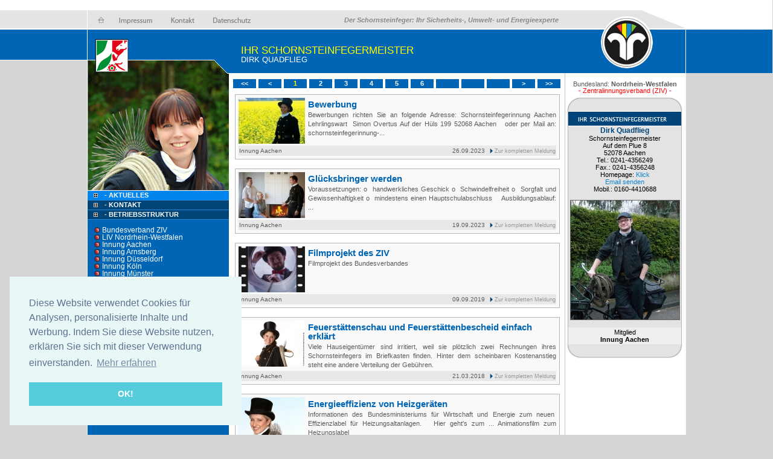

--- FILE ---
content_type: text/html; charset=utf-8
request_url: https://schornsteinfegerbetrieb-quadflieg.de/
body_size: 5351
content:
<!DOCTYPE html PUBLIC "-//W3C//DTD XHTML 1.0 Strict//EN" "http://www.w3.org/TR/xhtml1/DTD/xhtml1-strict.dtd">
<html xmlns="http://www.w3.org/1999/xhtml">
<script src="https://www.google.com/recaptcha/api.js" async defer></script>
<script type="text/javascript" src="swfobject.js"></script>
<script type="text/javascript" src="checkform.js"></script>
<script type="text/javascript" src="./jquery.js"></script>
<script type="text/javascript" src="AC_RunActiveContent.js"></script>
<script type="text/javascript">
	function closeWarnung(){
		$("#bsmwarnung").hide('slow');
	}
</script>
<!--[if lte IE 6]>
<style type="text/css">
	behavior: url(iepngfix.htc);
</style>
<![endif]-->
<head>
<title>Ihr Schornsteinfeger Dirk Quadflieg: Sicherheits-, Umwelt- und Energieexperte</title>
<link rel="stylesheet" href="style.css" type="text/css" />
<link rel="stylesheet" href="news.css" type="text/css" /> 
<link href="my.css" rel="stylesheet" type="text/css" />
	<style type="text/css">
		.bsmsuche_bild{
			border:1px solid #666666;
		}
		.bsmsuche_anzeige_innung{
			background-color:#f1f1f1;
			padding:10px;
			text-align:left;
			font-size:115%;
			margin:5px;
			text-align:center;
			font-family:Verdana, Arial, Helvetica, sans-serif;
			font-size:98%;
			border: 1px solid #b4b4b4;
		}
		.bsmsuche_anzeige_innung a{
			font-weight:bold;
			color:#FF0000;
		}
		.bsmsuche_namen_div{
			padding:10px;
			text-align:left;
			font-size:115%;
		}
		.bsmsuche_namen_div h1{
			color:#990000;
			margin-bottom:5px;
		}
		.bsmsuche_namen_tabelle{
			border:1px solid #005a9f;
		}
		.bsmsuche_namen_tabelle td{
			padding:1px;
		}
		.bsmsuche_namen_tabelle td#eins{
			background-color:#004478;
			color:#FFFFFF;
		}
		.bsmsuche_namen_tabelle td#zwei{
			background-color:#83c8ff;
			color:#333333;
		}
		.bsmsuche_bsmsite_div{
			background-color:#e3e3e3;
			margin-left:5px;
			width:187px;
			padding:0px;
			line-height:1.1;
			border-left:1px solid #b4b4b4;
			border-right:1px solid #b4b4b4;
			color:#000000;
			font-family:Arial, Helvetica, sans-serif;
			font-size:100%;
			text-align:center;
		}
		.bsmsuche_bsmsite_div#heller{
			background-color:#efefef;
			padding-top:2px;
			padding-bottom:2px;
		}
		.bsmsuche_bsmsite_div h4{
			color:#014479;
			font-weight:bold;
			font-size:110%;
		}
		.bsmsuche_bsmsite_div_oben{
			width:196px;
			height:54px;
			background-image:url(./layout/ergebnis_o1_neutral.jpg);
			margin:0;
			margin-left:2px;
			padding:0;
			border:0;
		}
		.bsmsuche_bsmsite_div_oben_bayern{
			width:196px;
			height:54px;
			background-image:url(./layout/ergebnis_o1b_neutral.jpg);
			margin:0;
			margin-left:2px;
			padding:0;
			border:0;
		}
		.bsmsuche_bsmsite_div_unten{
			width:196px;
			height:27px;
			background-image:url(./layout/ergebnis_u1.jpg);
			margin:0;
			margin-left:2px;
			padding:0;
			border:0;
		}
		.bsmsuche_tabelle a{
			color:#ae0101;
			font-weight:bold;
		}
		.bsmsuche_tabelle {
			background-color:#c6c6c6;
		}
		.bsmsuche_detail_strassen{
			background-color:#e6e6e6;
			margin-left:5px;
			margin-right:5px;
			margin-top:1px;
			padding:2px;
			text-align:left;
			font-size:120%;
			font-weight:bold;
		}
			.bsmsuche_detail_strassen h4{
			color:#f21111;
			font-size:80%;
			margin-right:5px;
			font-weight:bold;
		}
	</style>	
	<link rel="SHORTCUT ICON" href="favicon.ico">
<meta name="description" content="Homepage des Schornsteinfeger Dirk Quadflieg">
<meta http-equiv="Language" content="de">
<meta name="Page-type" content="Aachen, Schornsteinfeger, Kaminkehrer, Kaminfeger, Schornsteinfegermeister">
<meta name="keywords" content="Nordrhein-Westfalen, Aachen, Quadflieg, Schornsteinfeger, Kamin, Kaminkehrer, Bezirksschornsteinfegermeister, Kehrbezirk, Medien, SHK, Heizungstechniker, Gewerbeordnung, Gesetz, Gesellen, Kehrbezirke, Klima, Brand, Feuerwehr, co2, Schornstein, Schornsteinfegermeister">
<meta http-equiv="expires" content="0">
<meta name="robots" content="INDEX,FOLLOW">
<meta name="author" content="Dirk Quadflieg">
<meta name="publisher" content="Dirk Quadflieg">
<meta name="copyright" content="Dirk Quadflieg">
<meta name="page-topic" content="Nordrhein-Westfalen, Aachen, Quadflieg, Schornsteinfeger, Kamin, Kaminkehrer, Bezirksschornsteinfegermeister, Kehrbezirk, Schornstein, Schornsteinfegermeister">
    <style type="text/css">
	.wappen {
	background-image:url(my_wappen/klein/Nordrhein-Westfalen.png);
	}
				    .logobereich{
	width:234px;
	height:316px;
		background-image:url(layout/ziv_links.jpg);
		}	
		</style>
    <script type="text/javascript">
function news_more( span ) {
	displayType = ( document.getElementById( span ).style.display == 'none' ) ? 'block' : 'none';
	document.getElementById( span ).style.display = displayType;
}
function changeImages() {
	if (document.images) {
		for (var i=0; i<changeImages.arguments.length; i+=2) {
			document[changeImages.arguments[i]].src = changeImages.arguments[i+1];
		}
	}
}
function suchhilfeweg() {
document.getElementById('suchmich').className = 'hidden'
}
function suchhilfe() {
document.getElementById('suchmich').className = 'help'
}
function suchhilfeweg2() {
document.getElementById('suchmich2').className = 'hidden'
}
function suchhilfe2() {
document.getElementById('suchmich2').className = 'tooltipshow'
}
 if (document.all && document.styleSheets && document.styleSheets[0] &&
  document.styleSheets[0].addRule)
 {
  // Feel free to add rules for specific tags only, you just have to call it several times.
  document.styleSheets[0].addRule('img', 'behavior: url(iepngfix.htc)');
  document.styleSheets[0].addRule('div', 'behavior: url(iepngfix.htc)');
 }
 function toggle(obj){
	var el = document.getElementById(obj);
	el.style.display = (el.style.display != 'none' ? 'none' : 'block' );
 }
 function showinf(obj){
 	var el = document.getElementById(obj);
	el.style.display = 'block';
 }
  function hideinf(obj){
 	var el = document.getElementById(obj);
	el.style.display = 'none';
 }

</script>
<SCRIPT TYPE="text/javascript" src="ttip.js"></SCRIPT>  </head>

<body>
<div class="apDiv1_bsm" id="apDiv1"></div>
<div class="apDiv2_bsm" id="apDiv2"></div>

<div class="page page_bsm">

 <div class="wappen"></div> <div class="slogan">Der Schornsteinfeger: Ihr Sicherheits-, Umwelt- und Energieexperte</div>

<div class="links">
<div class="logobereich"><img src="layout/l1_bsm.png" width="234" height="316" /></div>
<div class="menucontainer"><ul><li class="normalmenu normalmenu_bsm"style="background-color:#0184ec;"><a href="?nav=nrw_aa&nav2=bsmsite"> &nbsp;- Aktuelles</a></li><li class="normalmenu normalmenu_bsm"><a href="?nav=nrw_aa&nav2=bsmsite&nav2=bsmsite&nav3=kontakt"> &nbsp;- Kontakt</a></li>    <li class="normalmenu normalmenu_bsm" >&nbsp;<a href="?nav=nrw_aa&nav2=bsmsite&bereich=229">- Betriebsstruktur</a></li></ul></div>
<br />
    <div class="innungsliste">
    <ul>
    	<div class="dropcontainer"><li><div class="punkt"></div><a class="link" target="_blank" href="umleitung.php?url=d3d3Lm15c2Nob3Juc3RlaW5mZWdlci5kZQ==&from=site&von=SW5udW5nIEFhY2hlbg==&nav=newland"> Bundesverband ZIV</a></li></div>
        
    <div class="dropcontainer"><li><div class="punkt"></div><a href="umleitung.php?url=d3d3LnNjaG9ybnN0ZWluZmVnZXItbGl2LW5ydy5kZQ==&from=site&von=SW5udW5nIEFhY2hlbg==" class="link"> LIV Nordrhein-Westfalen</a></li></div>
        
    <div class="dropcontainer"><li><div class="punkt"></div><a href="umleitung.php?url=d3d3LnNjaG9ybnN0ZWluZmVnZXJpbm51bmctYWFjaGVuLmRl&from=site&von=SW5udW5nIEFhY2hlbg==" class="link"> Innung Aachen</a></li></div>
        
    <div class="dropcontainer"><li><div class="punkt"></div><a href="umleitung.php?url=d3d3LnNjaG9ybnN0ZWluZmVnZXJpbm51bmcuZGU=&from=site&von=SW5udW5nIEFhY2hlbg==" class="link"> Innung Arnsberg</a></li></div>
        
    <div class="dropcontainer"><li><div class="punkt"></div><a href="umleitung.php?url=d3d3LnNjaG9ybnN0ZWluZmVnZXItaW5udW5nLWR1ZXNzZWxkb3JmLmRl&from=site&von=SW5udW5nIEFhY2hlbg==" class="link"> Innung Düsseldorf</a></li></div>
        
    <div class="dropcontainer"><li><div class="punkt"></div><a href="umleitung.php?url=d3d3LnNjaG9ybnN0ZWluZmVnZXItaW5udW5nLWtvZWxuLmRl&from=site&von=SW5udW5nIEFhY2hlbg==" class="link"> Innung Köln</a></li></div>
        
    <div class="dropcontainer"><li><div class="punkt"></div><a href="umleitung.php?url=d3d3LnNjaG9ybnN0ZWluZmVnZXItaW5udW5nLW11ZW5zdGVyLmRl&from=site&von=SW5udW5nIEFhY2hlbg==" class="link"> Innung Münster</a></li></div>
        
    <div class="dropcontainer"><li><div class="punkt"></div><a href="umleitung.php?url=d3d3LnNjaG9ybnN0ZWluZmVnZXItaW5udW5nLWRldG1vbGQuZGU=&from=site&von=SW5udW5nIEFhY2hlbg==" class="link"> Innung Ostwestfalen-Lippe</a></li></div>
       	<div class="dropcontainer"><li><div class="punkt"></div><a href="https://www.myschornsteinfeger.de/bsmadmin/" class="link"> Interner Bereich</a></li></div>
    </ul>
    </div>
    
</div>


<div class="mitte">

<div class="m1 m1_bsm">
<p  id="ueber">Ihr Schornsteinfegermeister</p>
<p id="ueber2">Dirk Quadflieg</p>
</div>


	<div class="blaettern blaettern_bsm"><ul><li><<</li><li><</li><li><font color="#fffc00">1</font></li><li><a href="?nav=nrw_aa&nav2=bsmsite&start=2">2</a></li><li><a href="?nav=nrw_aa&nav2=bsmsite&start=3">3</a></li><li><a href="?nav=nrw_aa&nav2=bsmsite&start=4">4</a></li><li><a href="?nav=nrw_aa&nav2=bsmsite&start=5">5</a></li><li><a href="?nav=nrw_aa&nav2=bsmsite&start=6">6</a></li><li>&nbsp;</li><li>&nbsp;</li><li>&nbsp;</li><li><a href="?nav=nrw_aa&nav2=bsmsite&start=2">></a></li><li><a href="?nav=nrw_aa&nav2=bsmsite&start=6">>></a></li></ul></div><div class="startseite startseite_bsm"><div class="newsimg"><a href="umleitung.php?url=d3d3LnNjaG9ybnN0ZWluZmVnZXJpbm51bmctYWFjaGVuLmRlP25hdj1ucndfYWEmYmVyZWljaD0yNDEmZGV0YWlsPTQyMw==&from=news&von=RGlyayBRdWFkZmxpZWc="><img src="newsthumb.php?src=layout/newnopic4.jpg" ></div></a><h1><a href="umleitung.php?url=d3d3LnNjaG9ybnN0ZWluZmVnZXJpbm51bmctYWFjaGVuLmRlP25hdj1ucndfYWEmYmVyZWljaD0yNDEmZGV0YWlsPTQyMw==&from=news&von=RGlyayBRdWFkZmxpZWc=" >Bewerbung</a></h1><div style="margin-left:115px;font-size:80%;">Bewerbungen richten Sie an folgende Adresse:
Schornsteinfegerinnung Aachen
Lehrlingswart&nbsp;
Simon Overtus
Auf der H&uuml;ls 199
52068 Aachen
&nbsp;
oder per Mail an: schornsteinfegerinnung-...</div><div style="background-color:#e8e8e8;margin-top:2px;clear:both;font-size:70%;padding:1px;"><div class="newslink" ><a href="umleitung.php?url=d3d3LnNjaG9ybnN0ZWluZmVnZXJpbm51bmctYWFjaGVuLmRlP25hdj1ucndfYWEmYmVyZWljaD0yNDEmZGV0YWlsPTQyMw==&from=news&von=RGlyayBRdWFkZmxpZWc=">Zur kompletten Meldung</a></div><div class="newsdatum">26.09.2023</div>Innung Aachen</div></div><div class="startseite startseite_bsm"><div class="newsimg"><a href="umleitung.php?url=d3d3LnNjaG9ybnN0ZWluZmVnZXJpbm51bmctYWFjaGVuLmRlP25hdj1ucndfYWEmYmVyZWljaD0yNDUmZGV0YWlsPTQxOQ==&from=news&von=RGlyayBRdWFkZmxpZWc="><img src="newsthumb.php?src=layout/newnopic7.jpg" ></div></a><h1><a href="umleitung.php?url=d3d3LnNjaG9ybnN0ZWluZmVnZXJpbm51bmctYWFjaGVuLmRlP25hdj1ucndfYWEmYmVyZWljaD0yNDUmZGV0YWlsPTQxOQ==&from=news&von=RGlyayBRdWFkZmxpZWc=" >Glücksbringer werden</a></h1><div style="margin-left:115px;font-size:80%;">Voraussetzungen:
o&nbsp; handwerkliches Geschick
o&nbsp; Schwindelfreiheit
o&nbsp; Sorgfalt und Gewissenhaftigkeit
o&nbsp; mindestens einen Hauptschulabschluss
&nbsp;&nbsp;
Ausbildungsablauf:
...</div><div style="background-color:#e8e8e8;margin-top:2px;clear:both;font-size:70%;padding:1px;"><div class="newslink" ><a href="umleitung.php?url=d3d3LnNjaG9ybnN0ZWluZmVnZXJpbm51bmctYWFjaGVuLmRlP25hdj1ucndfYWEmYmVyZWljaD0yNDUmZGV0YWlsPTQxOQ==&from=news&von=RGlyayBRdWFkZmxpZWc=">Zur kompletten Meldung</a></div><div class="newsdatum">19.09.2023</div>Innung Aachen</div></div><div class="startseite startseite_bsm"><div class="newsimg"><a href="umleitung.php?url=d3d3LnNjaG9ybnN0ZWluZmVnZXJpbm51bmctYWFjaGVuLmRlP25hdj1ucndfYWEmYmVyZWljaD0yNDUmZGV0YWlsPTQxMg==&from=news&von=RGlyayBRdWFkZmxpZWc="><img src="newsthumb.php?src=bilder_nrw/filmprojektfilm.jpg" ></div></a><h1><a href="umleitung.php?url=d3d3LnNjaG9ybnN0ZWluZmVnZXJpbm51bmctYWFjaGVuLmRlP25hdj1ucndfYWEmYmVyZWljaD0yNDUmZGV0YWlsPTQxMg==&from=news&von=RGlyayBRdWFkZmxpZWc=" >Filmprojekt des ZIV</a></h1><div style="margin-left:115px;font-size:80%;">Filmprojekt des Bundesverbandes</div><div style="background-color:#e8e8e8;margin-top:2px;clear:both;font-size:70%;padding:1px;"><div class="newslink" ><a href="umleitung.php?url=d3d3LnNjaG9ybnN0ZWluZmVnZXJpbm51bmctYWFjaGVuLmRlP25hdj1ucndfYWEmYmVyZWljaD0yNDUmZGV0YWlsPTQxMg==&from=news&von=RGlyayBRdWFkZmxpZWc=">Zur kompletten Meldung</a></div><div class="newsdatum">09.09.2019</div>Innung Aachen</div></div><div class="startseite startseite_bsm"><div class="newsimg"><a href="umleitung.php?url=d3d3LnNjaG9ybnN0ZWluZmVnZXJpbm51bmctYWFjaGVuLmRlP25hdj1ucndfYWEmYmVyZWljaD0yMzEmZGV0YWlsPTM4Mg==&from=news&von=RGlyayBRdWFkZmxpZWc="><img src="newsthumb.php?src=layout/newnopic3.jpg" ></div></a><h1><a href="umleitung.php?url=d3d3LnNjaG9ybnN0ZWluZmVnZXJpbm51bmctYWFjaGVuLmRlP25hdj1ucndfYWEmYmVyZWljaD0yMzEmZGV0YWlsPTM4Mg==&from=news&von=RGlyayBRdWFkZmxpZWc=" >Feuerstättenschau und Feuerstättenbescheid einfach erklärt</a></h1><div style="margin-left:115px;font-size:80%;">Viele Hauseigent&uuml;mer sind irritiert, weil sie pl&ouml;tzlich zwei Rechnungen ihres Schornsteinfegers im Briefkasten finden. Hinter dem scheinbaren Kostenanstieg steht eine andere Verteilung der Geb&uuml;hren.
&nbsp;</div><div style="background-color:#e8e8e8;margin-top:2px;clear:both;font-size:70%;padding:1px;"><div class="newslink" ><a href="umleitung.php?url=d3d3LnNjaG9ybnN0ZWluZmVnZXJpbm51bmctYWFjaGVuLmRlP25hdj1ucndfYWEmYmVyZWljaD0yMzEmZGV0YWlsPTM4Mg==&from=news&von=RGlyayBRdWFkZmxpZWc=">Zur kompletten Meldung</a></div><div class="newsdatum">21.03.2018</div>Innung Aachen</div></div><div class="startseite startseite_bsm"><div class="newsimg"><a href="umleitung.php?url=d3d3LnNjaG9ybnN0ZWluZmVnZXIuZGU/bmF2PXppdiZiZXJlaWNoPTM2JmRldGFpbD00MTk=&from=news&von=RGlyayBRdWFkZmxpZWc="><img src="newsthumb.php?src=layout/newnopic5.jpg" ></div></a><h1><a href="umleitung.php?url=d3d3LnNjaG9ybnN0ZWluZmVnZXIuZGU/bmF2PXppdiZiZXJlaWNoPTM2JmRldGFpbD00MTk=&from=news&von=RGlyayBRdWFkZmxpZWc=" >Energieeffizienz von Heizgeräten</a></h1><div style="margin-left:115px;font-size:80%;">Informationen des Bundesministeriums f&uuml;r Wirtschaft und Energie zum neuen&nbsp; Effizienzlabel f&uuml;r Heizungsaltanlagen.
&nbsp;
Hier geht's zum ...
Animationsfilm zum Heizungslabel</div><div style="background-color:#e8e8e8;margin-top:2px;clear:both;font-size:70%;padding:1px;"><div class="newslink" ><a href="umleitung.php?url=d3d3LnNjaG9ybnN0ZWluZmVnZXIuZGU/bmF2PXppdiZiZXJlaWNoPTM2JmRldGFpbD00MTk=&from=news&von=RGlyayBRdWFkZmxpZWc=">Zur kompletten Meldung</a></div><div class="newsdatum">26.10.2016</div>Bundesverband ZIV</div></div>    
    </div>

<div class="rechts">
<div id="flashcontent2">

<img src="./layout/r1_bsm.jpg" width="200" height="121" />
<!-- <script type="text/javascript">
   var so = new SWFObject("zlogo.swf", "mymovie", "200", "121", "8", "#ffffff");
   so.write("flashcontent2");
</script> -->
<br /><br />
</div>



<script src="Scripts/AC_RunActiveContent.js" type="text/javascript"></script>
<script type="text/javascript">
function MM_CheckFlashVersion(reqVerStr,msg){
  with(navigator){
    var isIE  = (appVersion.indexOf("MSIE") != -1 && userAgent.indexOf("Opera") == -1);
    var isWin = (appVersion.toLowerCase().indexOf("win") != -1);
    if (!isIE || !isWin){  
      var flashVer = -1;
      if (plugins && plugins.length > 0){
        var desc = plugins["Shockwave Flash"] ? plugins["Shockwave Flash"].description : "";
        desc = plugins["Shockwave Flash 2.0"] ? plugins["Shockwave Flash 2.0"].description : desc;
        if (desc == "") flashVer = -1;
        else{
          var descArr = desc.split(" ");
          var tempArrMajor = descArr[2].split(".");
          var verMajor = tempArrMajor[0];
          var tempArrMinor = (descArr[3] != "") ? descArr[3].split("r") : descArr[4].split("r");
          var verMinor = (tempArrMinor[1] > 0) ? tempArrMinor[1] : 0;
          flashVer =  parseFloat(verMajor + "." + verMinor);
        }
      }
      // WebTV has Flash Player 4 or lower -- too low for video
      else if (userAgent.toLowerCase().indexOf("webtv") != -1) flashVer = 4.0;

      var verArr = reqVerStr.split(",");
      var reqVer = parseFloat(verArr[0] + "." + verArr[2]);
  
      if (flashVer < reqVer){
        if (confirm(msg))
          window.location = "http://www.adobe.com/shockwave/download/download.cgi?P1_Prod_Version=ShockwaveFlash";
      }
    }
  } 
}
</script>
<div style="position:relative;text-align:left;"><div id="suchmich" class="hidden"><strong>Tip:</strong><br />
Die besten Ergebnisse erhalten Sie wenn Sie den Ort eingeben und die ersten 3-5 Stellen der Stra&szlig;e.<br />
<br />
Bitte beachten Sie die postialische Adresse einzugeben und nicht einen eingemeindeten Ortsteil als Ort.
</div></div>

<div style="text-align:center;">
	    Bundesland: <strong>Nordrhein-Westfalen</strong><br>
        
	<a href="umleitung.php?url=d3d3Lm15c2Nob3Juc3RlaW5mZWdlci5kZQ==&from=site&von=SW5udW5nIEFhY2hlbg=="><FONT color="#FF0000"> - Zentralinnungsverband (ZIV) -</font></a><br>
	</div>

        
    <div class="bsmsuche_bsmsite_div_oben"></div><div class="bsmsuche_bsmsite_div"><h4>Dirk Quadflieg</h4>Schornsteinfegermeister<br />Auf dem Plue 8<br />52078 Aachen<br />Tel.: 0241-4356249<br />Fax.: 0241-4356248<br />Homepage: <a href="http://quadflieg-schornsteinfeger.de" target="_blank">Klick</a><br /><a href="?nav=nrw_aa&nav2=bsmsite&nav3=kontakt&myschorn=">Email senden</a><br />Mobil.: 0160-4410688<br /><br /><div align="center"><div class="bsmsuche_bild" style="width:180px;height:197px;"><img src="ubilder/dsc0272.jpg" alt="bsmbild" title="" style="width:180px;height:197px;"/></div><br /></div></div><div class="bsmsuche_bsmsite_div" id="heller">Mitglied<br /><strong>Innung Aachen</strong></div><div class="bsmsuche_bsmsite_div_unten"></div>    
    
   <div style="text-align:center;">
        
	
    
    </div>
    
    


</div>
<div style="clear:both;"></div>
<br />
  
  <div class="kopfleiste">
	<a href="?nav=nrw_aa&nav2=bsmsite">
		<img src="./layout/kopfleiste_home.jpg" alt="" />
	</a>
	<a href="?nav=&nav3=impressum&nav2=bsmsite">
		<img src="./layout/kopfleiste_impressum.jpg" alt="" />
	</a>
	<a href="?nav=&nav3=kontakt&nav2=bsmsite">
		<img src="./layout/kopfleiste_kontakt.jpg" alt="" />
	</a>
	<a href="?nav=&nav3=datenschutz&nav2=bsmsite">
		<img src="./layout/kopfleiste_datenschutz.jpg" alt="" />
	</a>
	</div>
</div>

  <div class="unten unten_bsm"></div>
	
	<link rel="stylesheet" type="text/css" href="//cdnjs.cloudflare.com/ajax/libs/cookieconsent2/3.0.3/cookieconsent.min.css">
	<script src="//cdnjs.cloudflare.com/ajax/libs/cookieconsent2/3.0.3/cookieconsent.min.js"></script>
	<script>
	window.addEventListener("load", function(){
	window.cookieconsent.initialise({
	  "palette": {
		"popup": {
		  "background": "#eaf7f7",
		  "text": "#5c7291"
		},
		"button": {
		  "background": "#56cbdb",
		  "text": "#ffffff"
		}
	  },
	  "position": "bottom-left",
	  "content": {
		"message": "Diese Website verwendet Cookies f&uuml;r Analysen, personalisierte Inhalte und Werbung. Indem Sie diese Website nutzen, erkl&auml;ren Sie sich mit dieser Verwendung einverstanden.",
		"dismiss": "OK!",
		"link": "Mehr erfahren",
		"href": "http://schornsteinfegerbetrieb-quadflieg.de/?nav=&nav3=datenschutz&nav2=bsmsite"
	  }
	})});
	</script>
</body>
</html>


--- FILE ---
content_type: application/javascript
request_url: https://schornsteinfegerbetrieb-quadflieg.de/checkform.js
body_size: 396
content:
// JavaScript Document
function checkKontakt()
{

	var fehlertext = '';
	
	em = null;
	em = document.getElementById('kontakt_name').value;

	if(grecaptcha.getResponse().length > 0){
		
	}
	else{
		fehler = 1;
		fehlertext = fehlertext + 'Bitte Sicherheitsabfrage ausfuellen\n';
	}
	
	if (em != 'Ihr Name' && em.length>0){
		
	}else {
		fehler = 1;
		fehlertext = fehlertext + 'Bitte Feld Name ausfuellen\n';
	}
	
	em = null;
	em = document.getElementById('kontakt_email').value;
	if (em != 'Ihre Email' && em.length>0){
		
	}else {
		fehler = 1;
		fehlertext = fehlertext + 'Bitte Feld Email ausfuellen\n';
	}

	em = null;
	em = document.getElementById('kontakt_telefon').value;
	if (em != 'Telefonnummer' && em.length>0){
		
	}else {
		fehler = 1;
		fehlertext = fehlertext + 'Bitte Feld Telefon ausfuellen\n';
	}

	em = null;
	em = document.getElementById('kontakt_ort').value;
	if (em != 'PLZ und Ort' && em.length>0){
		
	}else {
		fehler = 1;
		fehlertext = fehlertext + 'Bitte Feld PLZ ORT ausfuellen\n';
	}
	
	if (fehler != 1){	
		return true;	
			
	}else {	
	alert(fehlertext);
	return false;	
	}
}

function ansExpired(){
	grecaptcha.reset();								
}